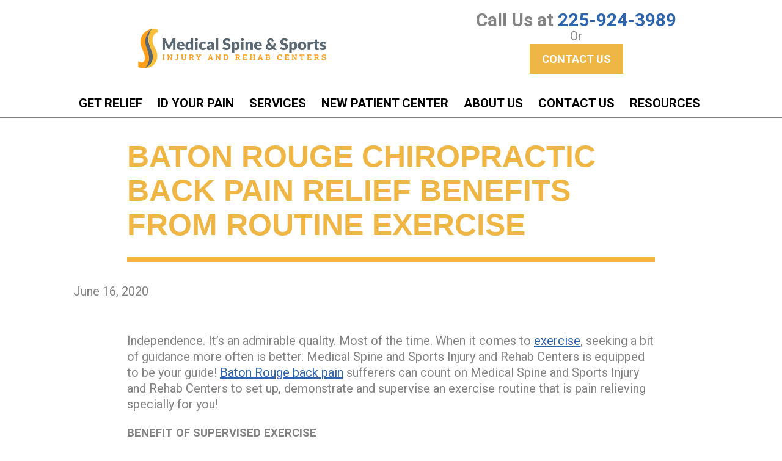

--- FILE ---
content_type: text/html; charset=utf-8
request_url: https://www.docshay.com/exercise-articles/supervised-regular-exercise-benefits-baton-rouge-back-pain-relief
body_size: 59405
content:


<!DOCTYPE html>

<html lang="en-us" class="ctc21">

    

        <head>
    <meta charset="utf-8">
<meta name="viewport" content="width=device-width,initial-scale=1,minimum-scale=1">
<meta name="distribution" content="global">
<meta charset="utf-8">
<meta name="viewport" content="width=device-width,initial-scale=1,minimum-scale=1">
<meta name="distribution" content="global">
<meta charset="utf-8">
<meta name="viewport" content="width=device-width,initial-scale=1,minimum-scale=1">
<meta name="distribution" content="global">
<meta name="author" content="Medical Spine and Sports Injury and Rehab Centers">
<meta name="owner" content="Medical Spine and Sports Injury and Rehab Centers">
<meta name="copyright" content="© 2026 Medical Spine and Sports Injury and Rehab Centers">
<meta name="google-site-verification" content="ZFaoY8XZ07fqZwNPK7ldQfhhFcKkqH_GDWO3FEG4Cfg">
<meta name="msvalidate.01" content="23A8D555670E75555E625E9A6E1C705C">
<meta name="msapplication-TileColor" content="primarythemecolor">
<meta name="theme-color" content="primarythemecolor">
<link rel="apple-touch-icon" sizes="57x57" href="/img/data/brand/icon/Doc%20Shay%20Logo-1-57x16.png?t=1708973094" type="image/png">
<link rel="apple-touch-icon" sizes="60x60" href="/img/data/brand/icon/Doc%20Shay%20Logo-1-60x17.png?t=1708973094" type="image/png">
<link rel="apple-touch-icon" sizes="72x72" href="/img/data/brand/icon/Doc%20Shay%20Logo-1-72x21.png?t=1708973094" type="image/png">
<link rel="apple-touch-icon" sizes="76x76" href="/img/data/brand/icon/Doc%20Shay%20Logo-1-76x22.png?t=1708973094" type="image/png">
<link rel="apple-touch-icon" sizes="114x114" href="/img/data/brand/icon/Doc%20Shay%20Logo-1-114x33.png?t=1708973094" type="image/png">
<link rel="apple-touch-icon" sizes="120x120" href="/img/data/brand/icon/Doc%20Shay%20Logo-1-120x35.png?t=1708973094" type="image/png">
<link rel="apple-touch-icon" sizes="144x144" href="/img/data/brand/icon/Doc%20Shay%20Logo-1-144x42.png?t=1708973094" type="image/png">
<link rel="apple-touch-icon" sizes="152x152" href="/img/data/brand/icon/Doc%20Shay%20Logo-1-152x44.png?t=1708973094" type="image/png">
<link rel="apple-touch-icon" sizes="180x180" href="/img/data/brand/icon/Doc%20Shay%20Logo-1-180x52.png?t=1708973094" type="image/png">
<link rel="icon" sizes="32x32" href="/img/data/brand/icon/Doc%20Shay%20Logo-1-32x9.png?t=1708973094" type="image/png">
<link rel="icon" sizes="48x48" href="/img/data/brand/icon/Doc%20Shay%20Logo-1-48x14.png?t=1708973094" type="image/png">
<link rel="icon" sizes="96x96" href="/img/data/brand/icon/Doc%20Shay%20Logo-1-96x28.png?t=1708973094" type="image/png">
<link rel="icon" sizes="192x192" href="/img/data/brand/icon/Doc%20Shay%20Logo-1-192x55.png?t=1708973094" type="image/png">
<meta name="msapplication-TileImage" content="/img/data/brand/icon/Doc%20Shay%20Logo-1-144x42.png?t=1708973094">
<link rel="manifest" href="/manifest.json?ts=1768661075"><title>
	Supervised, Regular Exercise Benefits Baton Rouge Back Pain Relief | Medical Spine and Sports Injury and Rehab Centers
</title><link href="https://fonts.googleapis.com/css?family=Roboto:400,400i,700,700i&amp;display=swap" rel="stylesheet">
<link rel="stylesheet" type="text/css" media="all" href="/data/minify/b0a1f155-3342-c9fa-3fc1-7b963f9582e9.css?t=1767813670">
<style>:root{--primarythemecolor:#efb646;--primarythemecolordark:#e99c34;--primarythemecolorlite:#fdc964;--bodytextcolor:#838383;--linkcolor:#2e64ad;--secondarythemecolor:#9ba4ac;--themeHeadingFont:"Oswald",sans-serif;--themeBodyFont:"Roboto", sans-serif;--themeNavPrimaryColor:#000;--themeNavPrimaryColorHover:var(--themePrimary);--themeNavPrimaryBackgroundHover:#fff;--themeNavPrimaryBorder:0;--themeNavPrimaryBorderColor:0;--themeNavSubColor:#838383;--themeNavSubColorHover:var(--themePrimary);--themeNavSubBackgroundHover:transparent;--themeNavSubContainerBackground:#fff;--themeMarketsBackground:#efb646;--themePrimaryCalloutsBorderRadius:20px 20px 20px 20px;}</style>
    <style>
@media (min-width: 1025px) {
.footer__markets-list{
grid-template-columns: repeat(5,1fr);
max-width: 165rem;
margin: auto;
}
}
</style>
<style>
.ctc-blog__img {
width: 100%;
height: 100%;
object-fit: cover;
object-position: center;
}
</style><style>
    @media (max-width: 769px){
    .header__component--static_content {
    font-size: 1.5rem;
    line-height: 2.25rem;
    }
    .header{
    padding-bottom: 1rem;
    }
    .msf-img{
    max-width: 75%;
    margin: auto;
    }
    }
    @media (min-width: 769px){
    .header{
    padding-top: 2rem;
    padding-bottom: 0;
    }
    .header__wrap{
    grid-gap: 0;
    }
    }
</style><style>
@media (min-width: 769px) and (max-width: 1024px) {
    .ctc-two-column, .ms-two-column {
        -ms-grid-columns: 1fr 2rem 1fr 2rem 1fr 2rem 1fr 2rem 1fr 2rem 1fr 2rem 1fr 2rem 1fr;
        grid-template-columns: unset;
    }
}
</style>
<link rel="canonical" href="https://www.docshay.com/exercise-articles/supervised-regular-exercise-benefits-baton-rouge-back-pain-relief" /><meta content="Supervised, Regular Exercise Benefits Baton Rouge Back Pain Relief | Medical Spine and Sports Injury and Rehab Centers" xmlns:og="http://opengraphprotocol.org/schema/" property="og:title" /><meta content="article" xmlns:og="http://opengraphprotocol.org/schema/" property="og:type" /><meta content="Medical Spine and Sports Injury and Rehab Centers" xmlns:og="http://opengraphprotocol.org/schema/" property="og:site_name" /><meta content="Medical Spine and Sports Injury and Rehab Centers partners with Baton Rouge back pain patients to ensure proper exercises are performed properly and regularly to enhance back pain relief efforts." xmlns:og="http://opengraphprotocol.org/schema/" property="og:description" /><meta content="https://www.docshay.com/exercise-articles/supervised-regular-exercise-benefits-baton-rouge-back-pain-relief" xmlns:og="http://opengraphprotocol.org/schema/" property="og:url" /><meta content="en_US" xmlns:og="http://opengraphprotocol.org/schema/" property="og:locale" /><meta content="https://www.docshay.com/img/corporate/images/exercise-banner-template-USE-6-20-10862.jpg?t=1662683079" xmlns:og="http://opengraphprotocol.org/schema/" property="og:image" /><meta name="title" content="Supervised, Regular Exercise Benefits Baton Rouge Back Pain Relief | Medical Spine and Sports Injury and Rehab Centers" /><meta name="keywords" content="Medical Spine and Sports Injury and Rehab Centers, Baton Rouge, chiropractic, regular, back pain, exercise" /><meta name="description" content="Medical Spine and Sports Injury and Rehab Centers partners with Baton Rouge back pain patients to ensure proper exercises are performed properly and regularly to enhance back pain relief efforts." /><meta http-equiv="last-modified" content="2022-11-11T02:50:20.1870000-05:00" />
<script async="" src="https://www.googletagmanager.com/gtag/js"></script>
<script>
window.dataLayer=window.dataLayer||[];
function gtag(){dataLayer.push(arguments);}
if(window.location.host==='www.docshay.com'){
gtag('js',new Date());
gtag('config','UA-26587402-1',{'custom_map':{'dimension1':'mrid'},'mrid':'11932'});}
</script>
<script>
window.dataLayer=window.dataLayer||[];
function gtag(){dataLayer.push(arguments);}
if(window.location.host==='www.docshay.com'){
gtag('js',new Date());
gtag('config','G-1F62EXV9GP',{'custom_map':{'dimension1':'mrid'},'mrid':'11932'});}
</script>
<script>
window.dataLayer=window.dataLayer||[];
function gtag(){dataLayer.push(arguments);}
if(window.location.host==='www.docshay.com'){
gtag('js',new Date());
gtag('config','G-DESWRNEFPM',{'custom_map':{'dimension1':'mrid'},'mrid':'11932'});}
</script></head>
    
    

    <body id="top" data-theme="Theme 2">

        
    


        
    
        





<style>@media (min-width:1280px){.main__component--banner1{}.main__component--h1{}.main__component--date{}.main__component--content1{}.main__component--content2{}.main__component--content3{}.main__component--content4{}.main__component--content5{}.main__component--backlink{margin:0 0 35px 0 !important;}}</style><style>@media (min-width:1025px){.footer__component--menu_secondary{@media (min-width:1025px){padding:0 0 0 0;margin:0 0 0 0;}}.footer__component--static_content4{@media (min-width:1025px){padding:0 0 0 0;margin:0 0 0 0;}}.footer__component--static_content5{@media (min-width:1025px){padding:0 0 0 0;margin:0 0 0 0;}}.footer__component--static_content3{@media (min-width:1025px){padding:0 0 0 0;margin:0 0 0 0;}}.footer__component--social{@media (min-width:1025px){padding:0 0 0 0;margin:0 0 0 0;}}.footer__component--static_content1{@media (min-width:1025px){padding:0 0 0 0;margin:0 0 0 0;}}.footer__component--static_content2{@media (min-width:1025px){padding:0 0 0 0;margin:0 0 0 0;}}.footer__component--markets{@media (min-width:1025px){padding:0 0 0 0;margin:0 0 0 0;}}}#msfFooter{background-image:url(/corporate/footer/MSSoutside-cropped-1920x1160-min-2.png);background-repeat:no-repeat;background-size:cover;}#msfFooter::before{content:"";width:100%;height:100%;opacity:0.4;position:absolute;background-color:#000000;}</style>
<script src="/static/resources/142f1e15-cd15-29a5-d3ca-34d8477f6a7c/MicrosoftAjax.js?_=&amp;t=2a9d95e3" type="text/javascript"></script> 

            

            

            
                <header id="msfHeader" class="header"><div class="wrap header__wrap header__wrap--top"><div class="header__component header__component--colsp4 header__component--rowsp1 header__component--colst2 header__component--logo header__component--logo"><div class="header__logo"><div class="msf-logo msf-logo--header"><a href="/" title="Medical Spine and Sports Injury and Rehab Centers Home" class="msf-logo__link msf-logo__link--header"><img class="msf-logo__img msf-logo__img--header msf-img" src="/img/data/brand/logo/Doc%20Shay%20Logo-1-680x196.png?t=1708973094" alt="Medical Spine and Sports Injury and Rehab Centers Logo"></a></div></div></div><div class="header__component header__component--colsp5 header__component--rowsp1 header__component--colst8 header__component--static_content1 header__component--static_content"><div class="header__component-contain header__component-contain--content"><h2>Call Us at <a href="tel:+225-924-3989" style="box-sizing: inherit; text-decoration-line: none; touch-action: manipulation; transition: all 300ms linear 0ms; outline: none;"><em class="fas fa-phone"></em>225-924-3989</a></h2>
<div>Or</div>
<div><a href="/contact-us" class="ms-btn ms-btn--primary"><span>Contact Us</span></a></div>
</div></div><div class="header__component header__component--colsp12 header__component--rowsp1 header__component--colst1 header__component--menu_primary header__component--menu_primary header__component--full"><div class="header__component-contain header__component-contain--menu header__component-contain--menu_primary"><div class="header__nav header__nav--header_primary header__nav-item"><div class="nav__navicon"><button type="button" class="nav__navicon-btn nav__navicon-btn--open" id="btnNavOpen" aria-label="Open Menu" aria-controls="msfNav" aria-expanded="false"><svg viewBox="0 0 448 512" width="32" height="32" class="msicon msicon--fa-far-bars"><path d="M436 124H12c-6.627 0-12-5.373-12-12V80c0-6.627 5.373-12 12-12h424c6.627 0 12 5.373 12 12v32c0 6.627-5.373 12-12 12zm0 160H12c-6.627 0-12-5.373-12-12v-32c0-6.627 5.373-12 12-12h424c6.627 0 12 5.373 12 12v32c0 6.627-5.373 12-12 12zm0 160H12c-6.627 0-12-5.373-12-12v-32c0-6.627 5.373-12 12-12h424c6.627 0 12 5.373 12 12v32c0 6.627-5.373 12-12 12z"></path></svg></button></div><div class="header__nav-contain header__nav-contain--header_primary" id="divNav"><button type="button" class="nav__navicon-btn nav__navicon-btn--close nav__navicon-btn--hide" id="btnNavClose" aria-label="Close Menu" aria-controls="msfNav" aria-expanded="false"><svg viewBox="0 0 320 512" width="20" height="23" class="msicon msicon--fa-far-times"><path d="M207.6 256l107.72-107.72c6.23-6.23 6.23-16.34 0-22.58l-25.03-25.03c-6.23-6.23-16.34-6.23-22.58 0L160 208.4 52.28 100.68c-6.23-6.23-16.34-6.23-22.58 0L4.68 125.7c-6.23 6.23-6.23 16.34 0 22.58L112.4 256 4.68 363.72c-6.23 6.23-6.23 16.34 0 22.58l25.03 25.03c6.23 6.23 16.34 6.23 22.58 0L160 303.6l107.72 107.72c6.23 6.23 16.34 6.23 22.58 0l25.03-25.03c6.23-6.23 6.23-16.34 0-22.58L207.6 256z"></path></svg></button><nav class="nav nav--header nav--header_primary"><ul class="nav__ul nav__ul--1 nav__ul nav__ul--header_primary"><li class="nav__li nav__li--1 nav__li--mc nav__li nav__li--header_primary" data-type="link_page" data-text="Get Relief"><a href="/get-relief" class="nav__a nav__a--1 nav__a nav__a--header_primary"><span class="nav__t nav__t--1">Get Relief</span></a><button type="button" class="nav__btn nav__btn--toggle nav__btn--1" title="Expand Menu"><span class="nav__i nav__i--1"><svg viewBox="0 0 256 512" width="25" height="20" class="msicon msicon--fa-fal-angle-down"><path d="M119.5 326.9L3.5 209.1c-4.7-4.7-4.7-12.3 0-17l7.1-7.1c4.7-4.7 12.3-4.7 17 0L128 287.3l100.4-102.2c4.7-4.7 12.3-4.7 17 0l7.1 7.1c4.7 4.7 4.7 12.3 0 17L136.5 327c-4.7 4.6-12.3 4.6-17-.1z"></path></svg></span></button><ul class="nav__ul nav__ul--2 nav__ul nav__ul--header_primary"><li class="nav__li nav__li--2 nav__li--mc" data-type="link_page" data-text="See it in Action"><a href="/get-relief/see-it-in-action" class="nav__a nav__a--2 nav__a nav__a--header_primary"><span class="nav__t nav__t--2">See it in Action</span></a><button type="button" class="nav__btn nav__btn--toggle nav__btn--2" title="Expand Menu"><span class="nav__i nav__i--2"><svg width="16" height="16" viewBox="0 0 256 512"><path d="M89.45 87.5l143.1 152c4.375 4.625 6.562 10.56 6.562 16.5c0 5.937-2.188 11.87-6.562 16.5l-143.1 152C80.33 434.1 65.14 434.5 55.52 425.4c-9.688-9.125-10.03-24.38-.9375-33.94l128.4-135.5l-128.4-135.5C45.49 110.9 45.83 95.75 55.52 86.56C65.14 77.47 80.33 77.87 89.45 87.5z"/></svg></span></button><ul class="nav__ul nav__ul--3 nav__ul nav__ul--header_primary"><li class="nav__li nav__li--3" data-type="link_page" data-text="Cervical with Arm Pain"><a href="/get-relief/see-it-in-action/cervical-with-arm-pain" class="nav__a nav__a--3 nav__a nav__a--header_primary"><span class="nav__t nav__t--3">Cervical with Arm Pain</span></a></li><li class="nav__li nav__li--3" data-type="link_page" data-text="Cervical"><a href="/get-relief/see-it-in-action/cervical" class="nav__a nav__a--3 nav__a nav__a--header_primary"><span class="nav__t nav__t--3">Cervical</span></a></li><li class="nav__li nav__li--3" data-type="link_page" data-text="Lumbar"><a href="/get-relief/see-it-in-action/lumbar" class="nav__a nav__a--3 nav__a nav__a--header_primary"><span class="nav__t nav__t--3">Lumbar</span></a></li><li class="nav__li nav__li--3" data-type="link_page" data-text="Thoracic"><a href="/get-relief/see-it-in-action/thoracic" class="nav__a nav__a--3 nav__a nav__a--header_primary"><span class="nav__t nav__t--3">Thoracic</span></a></li><li class="nav__li nav__li--3" data-type="link_page" data-text="Lumbar with Leg Pain"><a href="/get-relief/see-it-in-action/lumbar-with-leg-pain" class="nav__a nav__a--3 nav__a nav__a--header_primary"><span class="nav__t nav__t--3">Lumbar with Leg Pain</span></a></li></ul></li><li class="nav__li nav__li--2 nav__li--mc" data-type="link_page" data-text="The Cox Technic"><a href="/get-relief/the-cox-technic" class="nav__a nav__a--2 nav__a nav__a--header_primary"><span class="nav__t nav__t--2">The Cox Technic</span></a><button type="button" class="nav__btn nav__btn--toggle nav__btn--2" title="Expand Menu"><span class="nav__i nav__i--2"><svg width="16" height="16" viewBox="0 0 256 512"><path d="M89.45 87.5l143.1 152c4.375 4.625 6.562 10.56 6.562 16.5c0 5.937-2.188 11.87-6.562 16.5l-143.1 152C80.33 434.1 65.14 434.5 55.52 425.4c-9.688-9.125-10.03-24.38-.9375-33.94l128.4-135.5l-128.4-135.5C45.49 110.9 45.83 95.75 55.52 86.56C65.14 77.47 80.33 77.87 89.45 87.5z"/></svg></span></button><ul class="nav__ul nav__ul--3 nav__ul nav__ul--header_primary"><li class="nav__li nav__li--3" data-type="link_page" data-text="Control, Not Cure"><a href="/get-relief/the-cox-technic/control-not-cure" class="nav__a nav__a--3 nav__a nav__a--header_primary"><span class="nav__t nav__t--3">Control, Not Cure</span></a></li><li class="nav__li nav__li--3" data-type="link_page" data-text="Research"><a href="/get-relief/the-cox-technic/research" class="nav__a nav__a--3 nav__a nav__a--header_primary"><span class="nav__t nav__t--3">Research</span></a></li><li class="nav__li nav__li--3" data-type="link_page" data-text="Cox Technic Protocol I"><a href="/get-relief/the-cox-technic/cox-technic-protocol-i" class="nav__a nav__a--3 nav__a nav__a--header_primary"><span class="nav__t nav__t--3">Cox Technic Protocol I</span></a></li><li class="nav__li nav__li--3" data-type="link_page" data-text="50% Rule"><a href="/get-relief/the-cox-technic/50-rule" class="nav__a nav__a--3 nav__a nav__a--header_primary"><span class="nav__t nav__t--3">50% Rule</span></a></li><li class="nav__li nav__li--3" data-type="link_page" data-text="Cox Technic Protocol II"><a href="/get-relief/the-cox-technic/cox-technic-protocol-ii" class="nav__a nav__a--3 nav__a nav__a--header_primary"><span class="nav__t nav__t--3">Cox Technic Protocol II</span></a></li><li class="nav__li nav__li--3" data-type="link_page" data-text="Success Stories"><a href="/about-us/success-stories" class="nav__a nav__a--3 nav__a nav__a--header_primary"><span class="nav__t nav__t--3">Success Stories</span></a></li></ul></li><li class="nav__li nav__li--2 nav__li--mc" data-type="link_page" data-text="Non-Surgical Pain Relief"><a href="/get-relief/non-surgical-pain-relief" class="nav__a nav__a--2 nav__a nav__a--header_primary"><span class="nav__t nav__t--2">Non-Surgical Pain Relief</span></a><button type="button" class="nav__btn nav__btn--toggle nav__btn--2" title="Expand Menu"><span class="nav__i nav__i--2"><svg width="16" height="16" viewBox="0 0 256 512"><path d="M89.45 87.5l143.1 152c4.375 4.625 6.562 10.56 6.562 16.5c0 5.937-2.188 11.87-6.562 16.5l-143.1 152C80.33 434.1 65.14 434.5 55.52 425.4c-9.688-9.125-10.03-24.38-.9375-33.94l128.4-135.5l-128.4-135.5C45.49 110.9 45.83 95.75 55.52 86.56C65.14 77.47 80.33 77.87 89.45 87.5z"/></svg></span></button><ul class="nav__ul nav__ul--3 nav__ul nav__ul--header_primary"><li class="nav__li nav__li--3" data-type="link_page" data-text="Biomechanical Effects of Cox Technic"><a href="/get-relief/non-surgical-pain-relief/biomechanical-effects-of-cox-technic" class="nav__a nav__a--3 nav__a nav__a--header_primary"><span class="nav__t nav__t--3">Biomechanical Effects of Cox Technic</span></a></li><li class="nav__li nav__li--3" data-type="link_page" data-text="Regain Your Quality of Life"><a href="/get-relief/non-surgical-pain-relief/regain-your-quality-of-life" class="nav__a nav__a--3 nav__a nav__a--header_primary"><span class="nav__t nav__t--3">Regain Your Quality of Life</span></a></li><li class="nav__li nav__li--3" data-type="link_page" data-text="Control, Not Cure"><a href="/get-relief/non-surgical-pain-relief/control-not-cure" class="nav__a nav__a--3 nav__a nav__a--header_primary"><span class="nav__t nav__t--3">Control, Not Cure</span></a></li><li class="nav__li nav__li--3" data-type="link_page" data-text="Imaging"><a href="/get-relief/non-surgical-pain-relief/imaging" class="nav__a nav__a--3 nav__a nav__a--header_primary"><span class="nav__t nav__t--3">Imaging</span></a></li></ul></li><li class="nav__li nav__li--2" data-type="link_page" data-text="The Power of 3"><a href="/services/the-power-of-3" class="nav__a nav__a--2 nav__a nav__a--header_primary"><span class="nav__t nav__t--2">The Power of 3</span></a></li></ul></li><li class="nav__li nav__li--1 nav__li--mc nav__li nav__li--header_primary" data-type="link_page" data-text="ID Your Pain"><a href="/id-your-pain" class="nav__a nav__a--1 nav__a nav__a--header_primary"><span class="nav__t nav__t--1">ID Your Pain</span></a><button type="button" class="nav__btn nav__btn--toggle nav__btn--1" title="Expand Menu"><span class="nav__i nav__i--1"><svg viewBox="0 0 256 512" width="25" height="20" class="msicon msicon--fa-fal-angle-down"><path d="M119.5 326.9L3.5 209.1c-4.7-4.7-4.7-12.3 0-17l7.1-7.1c4.7-4.7 12.3-4.7 17 0L128 287.3l100.4-102.2c4.7-4.7 12.3-4.7 17 0l7.1 7.1c4.7 4.7 4.7 12.3 0 17L136.5 327c-4.7 4.6-12.3 4.6-17-.1z"></path></svg></span></button><ul class="nav__ul nav__ul--2 nav__ul nav__ul--header_primary"><li class="nav__li nav__li--2" data-type="link_page" data-text="By Conditions"><a href="/id-your-pain/by-conditions" class="nav__a nav__a--2 nav__a nav__a--header_primary"><span class="nav__t nav__t--2">By Conditions</span></a></li><li class="nav__li nav__li--2 nav__li--mc" data-type="link_page" data-text="By Symptoms"><a href="/id-your-pain/by-symptoms" class="nav__a nav__a--2 nav__a nav__a--header_primary"><span class="nav__t nav__t--2">By Symptoms</span></a><button type="button" class="nav__btn nav__btn--toggle nav__btn--2" title="Expand Menu"><span class="nav__i nav__i--2"><svg width="16" height="16" viewBox="0 0 256 512"><path d="M89.45 87.5l143.1 152c4.375 4.625 6.562 10.56 6.562 16.5c0 5.937-2.188 11.87-6.562 16.5l-143.1 152C80.33 434.1 65.14 434.5 55.52 425.4c-9.688-9.125-10.03-24.38-.9375-33.94l128.4-135.5l-128.4-135.5C45.49 110.9 45.83 95.75 55.52 86.56C65.14 77.47 80.33 77.87 89.45 87.5z"/></svg></span></button><ul class="nav__ul nav__ul--3 nav__ul nav__ul--header_primary"><li class="nav__li nav__li--3" data-type="link_page" data-text="Mid-Back Pain Quiz"><a href="/id-your-pain/by-symptoms/mid-back-pain-quiz" class="nav__a nav__a--3 nav__a nav__a--header_primary"><span class="nav__t nav__t--3">Mid-Back Pain Quiz</span></a></li><li class="nav__li nav__li--3" data-type="link_page" data-text="Neck and Arm Pain Quiz"><a href="/id-your-pain/by-symptoms/neck-and-arm-pain-quiz" class="nav__a nav__a--3 nav__a nav__a--header_primary"><span class="nav__t nav__t--3">Neck and Arm Pain Quiz</span></a></li><li class="nav__li nav__li--3" data-type="link_page" data-text="Low Back and Leg Pain Quiz"><a href="/id-your-pain/by-symptoms/low-back-and-leg-pain-quiz" class="nav__a nav__a--3 nav__a nav__a--header_primary"><span class="nav__t nav__t--3">Low Back and Leg Pain Quiz</span></a></li></ul></li><li class="nav__li nav__li--2" data-type="link_page" data-text="The Spine: Support System for Body"><a href="/id-your-pain/the-spine-support-system-for-body" class="nav__a nav__a--2 nav__a nav__a--header_primary"><span class="nav__t nav__t--2">The Spine: Support System for Body</span></a></li><li class="nav__li nav__li--2 nav__li--mc" data-type="link_page" data-text="By Area"><a href="/id-your-pain/by-area" class="nav__a nav__a--2 nav__a nav__a--header_primary"><span class="nav__t nav__t--2">By Area</span></a><button type="button" class="nav__btn nav__btn--toggle nav__btn--2" title="Expand Menu"><span class="nav__i nav__i--2"><svg width="16" height="16" viewBox="0 0 256 512"><path d="M89.45 87.5l143.1 152c4.375 4.625 6.562 10.56 6.562 16.5c0 5.937-2.188 11.87-6.562 16.5l-143.1 152C80.33 434.1 65.14 434.5 55.52 425.4c-9.688-9.125-10.03-24.38-.9375-33.94l128.4-135.5l-128.4-135.5C45.49 110.9 45.83 95.75 55.52 86.56C65.14 77.47 80.33 77.87 89.45 87.5z"/></svg></span></button><ul class="nav__ul nav__ul--3 nav__ul nav__ul--header_primary"><li class="nav__li nav__li--3" data-type="link_page" data-text="Thoracic"><a href="/id-your-pain/by-area/thoracic" class="nav__a nav__a--3 nav__a nav__a--header_primary"><span class="nav__t nav__t--3">Thoracic</span></a></li><li class="nav__li nav__li--3" data-type="link_page" data-text="Cervical"><a href="/id-your-pain/by-area/cervical" class="nav__a nav__a--3 nav__a nav__a--header_primary"><span class="nav__t nav__t--3">Cervical</span></a></li><li class="nav__li nav__li--3" data-type="link_page" data-text="Sacral"><a href="/id-your-pain/by-area/sacral" class="nav__a nav__a--3 nav__a nav__a--header_primary"><span class="nav__t nav__t--3">Sacral</span></a></li><li class="nav__li nav__li--3" data-type="link_page" data-text="Lumbar"><a href="/id-your-pain/by-area/lumbar" class="nav__a nav__a--3 nav__a nav__a--header_primary"><span class="nav__t nav__t--3">Lumbar</span></a></li><li class="nav__li nav__li--3" data-type="link_page" data-text="Coccygeal"><a href="/id-your-pain/by-area/coccygeal" class="nav__a nav__a--3 nav__a nav__a--header_primary"><span class="nav__t nav__t--3">Coccygeal</span></a></li></ul></li></ul></li><li class="nav__li nav__li--1 nav__li--mc nav__li nav__li--header_primary" data-type="link_page" data-text="Services"><a href="/services" class="nav__a nav__a--1 nav__a nav__a--header_primary"><span class="nav__t nav__t--1">Services</span></a><button type="button" class="nav__btn nav__btn--toggle nav__btn--1" title="Expand Menu"><span class="nav__i nav__i--1"><svg viewBox="0 0 256 512" width="25" height="20" class="msicon msicon--fa-fal-angle-down"><path d="M119.5 326.9L3.5 209.1c-4.7-4.7-4.7-12.3 0-17l7.1-7.1c4.7-4.7 12.3-4.7 17 0L128 287.3l100.4-102.2c4.7-4.7 12.3-4.7 17 0l7.1 7.1c4.7 4.7 4.7 12.3 0 17L136.5 327c-4.7 4.6-12.3 4.6-17-.1z"></path></svg></span></button><ul class="nav__ul nav__ul--2 nav__ul nav__ul--header_primary"><li class="nav__li nav__li--2" data-type="link_page" data-text="Cox Technic"><a href="/get-relief/the-cox-technic" class="nav__a nav__a--2 nav__a nav__a--header_primary"><span class="nav__t nav__t--2">Cox Technic</span></a></li><li class="nav__li nav__li--2" data-type="link_page" data-text="Spinal Decompression"><a href="/services/baton-rouge-spinal-decompression-4" class="nav__a nav__a--2 nav__a nav__a--header_primary"><span class="nav__t nav__t--2">Spinal Decompression</span></a></li><li class="nav__li nav__li--2" data-type="link_page" data-text="The Power of 3"><a href="/services/the-power-of-3" class="nav__a nav__a--2 nav__a nav__a--header_primary"><span class="nav__t nav__t--2">The Power of 3</span></a></li><li class="nav__li nav__li--2" data-type="link_page" data-text="Aspen Laser"><a href="/services/aspen-laser" class="nav__a nav__a--2 nav__a nav__a--header_primary"><span class="nav__t nav__t--2">Aspen Laser</span></a></li><li class="nav__li nav__li--2" data-type="link_page" data-text="Home Therapy/Exercise"><a href="/services/home-therapyexercise" class="nav__a nav__a--2 nav__a nav__a--header_primary"><span class="nav__t nav__t--2">Home Therapy/Exercise</span></a></li><li class="nav__li nav__li--2" data-type="link_page" data-text="Exercise"><a href="/the-treatment-plan/at-home-care/exercise-1" class="nav__a nav__a--2 nav__a nav__a--header_primary"><span class="nav__t nav__t--2">Exercise</span></a></li><li class="nav__li nav__li--2" data-type="link_page" data-text="Electrotherapy"><a href="/the-treatment-plan/in-office/adjunctive-care/electrotherapy" class="nav__a nav__a--2 nav__a nav__a--header_primary"><span class="nav__t nav__t--2">Electrotherapy</span></a></li><li class="nav__li nav__li--2" data-type="link_page" data-text="Hot/Cold Therapy"><a href="/the-treatment-plan/at-home-care/hotcold-therapy" class="nav__a nav__a--2 nav__a nav__a--header_primary"><span class="nav__t nav__t--2">Hot/Cold Therapy</span></a></li><li class="nav__li nav__li--2" data-type="link_page" data-text="Ultrasound"><a href="/the-treatment-plan/in-office/adjunctive-care/ultrasound" class="nav__a nav__a--2 nav__a nav__a--header_primary"><span class="nav__t nav__t--2">Ultrasound</span></a></li><li class="nav__li nav__li--2" data-type="link_page" data-text="Trigger Point Therapy"><a href="/the-treatment-plan/at-home-care/trigger-point-massage" class="nav__a nav__a--2 nav__a nav__a--header_primary"><span class="nav__t nav__t--2">Trigger Point Therapy</span></a></li></ul></li><li class="nav__li nav__li--1 nav__li--mc nav__li nav__li--header_primary" data-type="link_page" data-text="New Patient Center"><a href="/new-patient-center" class="nav__a nav__a--1 nav__a nav__a--header_primary"><span class="nav__t nav__t--1">New Patient Center</span></a><button type="button" class="nav__btn nav__btn--toggle nav__btn--1" title="Expand Menu"><span class="nav__i nav__i--1"><svg viewBox="0 0 256 512" width="25" height="20" class="msicon msicon--fa-fal-angle-down"><path d="M119.5 326.9L3.5 209.1c-4.7-4.7-4.7-12.3 0-17l7.1-7.1c4.7-4.7 12.3-4.7 17 0L128 287.3l100.4-102.2c4.7-4.7 12.3-4.7 17 0l7.1 7.1c4.7 4.7 4.7 12.3 0 17L136.5 327c-4.7 4.6-12.3 4.6-17-.1z"></path></svg></span></button><ul class="nav__ul nav__ul--2 nav__ul nav__ul--header_primary"><li class="nav__li nav__li--2" data-type="link_page" data-text="What to Expect"><a href="/new-patient-center/what-to-expect" class="nav__a nav__a--2 nav__a nav__a--header_primary"><span class="nav__t nav__t--2">What to Expect</span></a></li><li class="nav__li nav__li--2" data-type="link_page" data-text="How long until I feel better?"><a href="/the-treatment-plan/how-long-until-i-feel-better" class="nav__a nav__a--2 nav__a nav__a--header_primary"><span class="nav__t nav__t--2">How long until I feel better?</span></a></li><li class="nav__li nav__li--2" data-type="link_page" data-text="Insurance"><a href="/the-cost/insurance" class="nav__a nav__a--2 nav__a nav__a--header_primary"><span class="nav__t nav__t--2">Insurance</span></a></li><li class="nav__li nav__li--2" data-type="link_page" data-text="Payment Policy"><a href="/the-cost/payment-policy" class="nav__a nav__a--2 nav__a nav__a--header_primary"><span class="nav__t nav__t--2">Payment Policy</span></a></li><li class="nav__li nav__li--2" data-type="link_page" data-text="Pain Free Membership"><a href="/new-patient-center/pain-free-membership" class="nav__a nav__a--2 nav__a nav__a--header_primary"><span class="nav__t nav__t--2">Pain Free Membership</span></a></li><li class="nav__li nav__li--2" data-type="link_page" data-text="The Cost"><a href="/the-cost" class="nav__a nav__a--2 nav__a nav__a--header_primary"><span class="nav__t nav__t--2">The Cost</span></a></li></ul></li><li class="nav__li nav__li--1 nav__li--mc nav__li nav__li--header_primary" data-type="link_page" data-text="About Us"><a href="/about-us" class="nav__a nav__a--1 nav__a nav__a--header_primary"><span class="nav__t nav__t--1">About Us</span></a><button type="button" class="nav__btn nav__btn--toggle nav__btn--1" title="Expand Menu"><span class="nav__i nav__i--1"><svg viewBox="0 0 256 512" width="25" height="20" class="msicon msicon--fa-fal-angle-down"><path d="M119.5 326.9L3.5 209.1c-4.7-4.7-4.7-12.3 0-17l7.1-7.1c4.7-4.7 12.3-4.7 17 0L128 287.3l100.4-102.2c4.7-4.7 12.3-4.7 17 0l7.1 7.1c4.7 4.7 4.7 12.3 0 17L136.5 327c-4.7 4.6-12.3 4.6-17-.1z"></path></svg></span></button><ul class="nav__ul nav__ul--2 nav__ul nav__ul--header_primary"><li class="nav__li nav__li--2" data-type="link_page" data-text="Office Hours"><a href="/about-us/office-hours" class="nav__a nav__a--2 nav__a nav__a--header_primary"><span class="nav__t nav__t--2">Office Hours</span></a></li><li class="nav__li nav__li--2" data-type="link_page" data-text="Doctors"><a href="/about-us/doctors" class="nav__a nav__a--2 nav__a nav__a--header_primary"><span class="nav__t nav__t--2">Doctors</span></a></li><li class="nav__li nav__li--2" data-type="link_page" data-text="Staff"><a href="/about-us/staff" class="nav__a nav__a--2 nav__a nav__a--header_primary"><span class="nav__t nav__t--2">Staff</span></a></li><li class="nav__li nav__li--2" data-type="link_page" data-text="Success Stories"><a href="/about-us/success-stories" class="nav__a nav__a--2 nav__a nav__a--header_primary"><span class="nav__t nav__t--2">Success Stories</span></a></li></ul></li><li class="nav__li nav__li--1 nav__li--mc nav__li nav__li--header_primary" data-type="link_page" data-text="Contact Us"><a href="/contact-us" class="nav__a nav__a--1 nav__a nav__a--header_primary"><span class="nav__t nav__t--1">Contact Us</span></a><button type="button" class="nav__btn nav__btn--toggle nav__btn--1" title="Expand Menu"><span class="nav__i nav__i--1"><svg viewBox="0 0 256 512" width="25" height="20" class="msicon msicon--fa-fal-angle-down"><path d="M119.5 326.9L3.5 209.1c-4.7-4.7-4.7-12.3 0-17l7.1-7.1c4.7-4.7 12.3-4.7 17 0L128 287.3l100.4-102.2c4.7-4.7 12.3-4.7 17 0l7.1 7.1c4.7 4.7 4.7 12.3 0 17L136.5 327c-4.7 4.6-12.3 4.6-17-.1z"></path></svg></span></button><ul class="nav__ul nav__ul--2 nav__ul nav__ul--header_primary"><li class="nav__li nav__li--2" data-type="link_page" data-text="Schedule an Appointment"><a href="/contact-us/schedule-an-appointment" class="nav__a nav__a--2 nav__a nav__a--header_primary"><span class="nav__t nav__t--2">Schedule an Appointment</span></a></li></ul></li><li class="nav__li nav__li--1 nav__li--mc nav__li nav__li--header_primary" data-type="link_page" data-text="Resources"><a href="/resources" class="nav__a nav__a--1 nav__a nav__a--header_primary"><span class="nav__t nav__t--1">Resources</span></a><button type="button" class="nav__btn nav__btn--toggle nav__btn--1" title="Expand Menu"><span class="nav__i nav__i--1"><svg viewBox="0 0 256 512" width="25" height="20" class="msicon msicon--fa-fal-angle-down"><path d="M119.5 326.9L3.5 209.1c-4.7-4.7-4.7-12.3 0-17l7.1-7.1c4.7-4.7 12.3-4.7 17 0L128 287.3l100.4-102.2c4.7-4.7 12.3-4.7 17 0l7.1 7.1c4.7 4.7 4.7 12.3 0 17L136.5 327c-4.7 4.6-12.3 4.6-17-.1z"></path></svg></span></button><ul class="nav__ul nav__ul--2 nav__ul nav__ul--header_primary"><li class="nav__li nav__li--2" data-type="link_page" data-text="Glossary of Terms"><a href="/resources/glossary-of-terms" class="nav__a nav__a--2 nav__a nav__a--header_primary"><span class="nav__t nav__t--2">Glossary of Terms</span></a></li><li class="nav__li nav__li--2" data-type="link_page" data-text="FAQ's"><a href="/resources/faqs" class="nav__a nav__a--2 nav__a nav__a--header_primary"><span class="nav__t nav__t--2">FAQ's</span></a></li><li class="nav__li nav__li--2" data-type="link_page" data-text="Blog"><a href="/blog" class="nav__a nav__a--2 nav__a nav__a--header_primary"><span class="nav__t nav__t--2">Blog</span></a></li><li class="nav__li nav__li--2" data-type="link_page" data-text="References for chiropractic Articles"><a href="/resources/references-for-chiropractic-articles" class="nav__a nav__a--2 nav__a nav__a--header_primary"><span class="nav__t nav__t--2">References for chiropractic Articles</span></a></li><li class="nav__li nav__li--2" data-type="link_page" data-text="Newsletters"><a href="/resources/newsletters" class="nav__a nav__a--2 nav__a nav__a--header_primary"><span class="nav__t nav__t--2">Newsletters</span></a></li><li class="nav__li nav__li--2" data-type="link_page" data-text="Find A Doctor"><a href="/resources/find-a-doctor" class="nav__a nav__a--2 nav__a nav__a--header_primary"><span class="nav__t nav__t--2">Find A Doctor</span></a></li><li class="nav__li nav__li--2" data-type="link_page" data-text="Exercise Articles"><a href="/exercise-articles" class="nav__a nav__a--2 nav__a nav__a--header_primary"><span class="nav__t nav__t--2">Exercise Articles</span></a></li><li class="nav__li nav__li--2" data-type="link_page" data-text="Nutrition Articles"><a href="/nutrition-articles" class="nav__a nav__a--2 nav__a nav__a--header_primary"><span class="nav__t nav__t--2">Nutrition Articles</span></a></li><li class="nav__li nav__li--2" data-type="link_page" data-text="Spine Articles"><a href="/spine-articles" class="nav__a nav__a--2 nav__a nav__a--header_primary"><span class="nav__t nav__t--2">Spine Articles</span></a></li></ul></li></ul></nav></div></div></div></div><style>@media(min-width: 1025px){.header__component--logo{padding:0 0 0 0;margin:0 0 0 0}}@media(min-width: 1025px){.header__component--static_content1{padding:0 0 0 0;margin:0 0 25px 0}}@media(min-width: 1025px){.header__component--menu_primary{padding:0 0 0 0;margin:0 0 0 0}}</style></div></header>
            

            <main id="msfMain" class="main">
                
    <section class="main__section main__section--news__section--detail" typeof="BlogPosting" property="mainEntity" id="msfDetail" aria-labelledby="msfDetail msfHeading"><div class="wrap msf-gd main__wrap main__wrap--news__wrap--detail"><div class="main__component main__component--colsp12 main__component--rowsp1 main__component--colst1 main__component--banner main__component--banner1"><div class="ctc-seal ctc-seal--banner"><a href="/about-us/doctors"><img src="/corporate/images/cox-seal.png"></a></div></div><div class="main__component main__component--colsp12 main__component--rowsp1 main__component--colst1 main__component--h main__component--h1"><div class="main__component-contain main__component-contain--h main__component-contain--h1"><h1 aria-level="1" id="msfHeading" class="main__h1 main__h1--news main__h1--detail main__h1--news--detail ">Baton Rouge Chiropractic Back Pain Relief Benefits from Routine Exercise</h1></div></div><div class="main__component main__component--colsp12 main__component--rowsp1 main__component--colst1 main__component--date main__component--date"><div class="main__component-contain main__component-contain--date main__component-contain--date"><div class="msdate msdate--news">June 16, 2020</div></div></div><div class="main__component main__component--colsp12 main__component--rowsp1 main__component--colst1 main__component--content main__component--content1"><div class="main__component-contain main__component-contain--content main__component-contain--content1"><div class="main__content main__content--news main__content--detail main__content--news--detail "><p>Independence. It&#8217;s an admirable quality. Most of the time. When it comes to <a href="/the-treatment-plan/at-home-care/exercise" target="_self">exercise</a>, seeking a bit of guidance more often is better. Medical Spine and Sports Injury and Rehab Centers is equipped to be your guide! <a href="/chiropractic-topics/baton-rouge-back-pain" target="_self">Baton Rouge back pain</a> sufferers can count on Medical Spine and Sports Injury and Rehab Centers to set up, demonstrate and supervise an exercise routine that is pain relieving specially for you!</p> <p><strong><span style="font-size: 14pt;">BENEFIT OF SUPERVISED EXERCISE</span> </strong></p> <p>Research demonstrates that <strong>supervised exercise therapy begets significant symptom relief and bettered quality of life for patients with intermittent claudication by boosting maximal walking distance in just three months.</strong> Sadly, it is not put in to practice enough. <strong>Home based exercise therapy with observation tools like a pedometer or logbook and walking are other valuable alternatives to supervised exercise, allowing a bit more of the desired independence.</strong> <a href="/resources/references-for-chiropractic-articles#bpr61620" target="_self">(1)</a> Baton Rouge back pain patients may benefit in the same manner these back pain sufferers do. Spinal stenosis back pain patients would appreciate walking more like that!</p> <p><strong style="font-size: 14pt;">MORE REGULAR SUPERVISED SESSIONS BENEFICIAL</strong></p> <p>A recent study reports that supervised physical therapy for <a href="/id-your-pain/by-conditions/spinal-stenosis/lumbar-spine-stenosis" target="_self">lumbar spinal stenosis</a> patients gave significant short-term improvements in symptom severity, walking distance, pain, physical activity and function compared with unsupervised. <a href="/resources/references-for-chiropractic-articles#bpr61620" target="_self">(2)</a> A follow-up study evaluated a more specific schedule of supervised physical therapy visits &#8211; two times a week and once weekly - to home exercise. It states specifically that 6 weeks of supervised physical therapy two times a week for lumbar spinal stenosis patients brought about significant short term improvements in the severity of symptoms, physical function, back and leg pain and gait disturbance compared with once a week PT visits and home exercise alone. <a href="/resources/references-for-chiropractic-articles#bpr61620" target="_self">(3)</a> Our Baton Rouge back pain patients would welcome all these improvements, no doubt!</p> <p><strong style="font-size: 14pt;">EXERCISE AS PART OF AN OVERALL BACK PAIN RELIEF TREATMENT PLAN</strong></p> <p>Improvement is the goal in managing back pain. Independence only takes you so far when your back is hurting. There is always a tipping point when the pain just can&#8217;t be dealt with any longer! Then a visit to the doctor is arranged. Many articles are written about <a href="/spine-articles/seeing-your-baton-rouge-chiropractor-reduces-your-chance-of-back-surgery" target="_self">how the doctor seen first often sets the course for resulting care. <em>(That was the subject of another blog!) </em></a><em></em><strong>Concerning exercise and physical therapy for back pain, though, these are conservative management forms that are often too rarely used while opioid prescriptions are very common in the year before elective lumbar spine surgery: 84.4% opioid prescription and 14.6% minimum of 6 exercise therapy sessions.</strong> <a href="/resources/references-for-chiropractic-articles#bpr61620" target="_self">(4)</a> Medical Spine and Sports Injury and Rehab Centers is honored to be chosen for back pain relief. Your Baton Rouge chiropractor is an experienced Baton Rouge back pain specialist whose treatment plan includes the <a href="/get-relief/the-cox-technic" target="_self">Cox&#174; Technic System of Spinal Pain Management</a> and exercise.</p> <p><strong style="font-size: 14pt;">CONTACT Medical Spine and Sports Injury and Rehab Centers</strong></p> <p><strong><a href="/contact-us/schedule-an-appointment " target="_self">Schedule your Baton Rouge chiropractic visit with Medical Spine and Sports Injury and Rehab Centers today.</a></strong> Together, we will set up a comprehensive treatment plan for you that will permit a nice balance of independence and supervision for best Baton Rouge back pain relief.</p><div>&nbsp;</div><div><img src="/corporate/uploads/290-160-template-exercise-6-20.jpg" alt="Baton Rouge back pain patients have a partner in Medical Spine and Sports Injury and Rehab Centers as exercise suggestions and demos are part of the chiropractic treatment plan! " />&nbsp;</div></div></div></div><div class="main__component main__component--colsp12 main__component--rowsp1 main__component--colst1 main__component--content main__component--content2"></div><div class="main__component main__component--colsp12 main__component--rowsp1 main__component--colst1 main__component--content main__component--content3"></div><div class="main__component main__component--colsp12 main__component--rowsp1 main__component--colst1 main__component--content main__component--content4"></div><div class="main__component main__component--colsp12 main__component--rowsp1 main__component--colst1 main__component--content main__component--content5"></div><div class="main__component main__component--colsp12 main__component--rowsp1 main__component--colst1 main__component--backlink main__component--backlink"></div><span class="msf-schema"><meta property="url" content="https://www.docshay.com/exercise-articles/supervised-regular-exercise-benefits-baton-rouge-back-pain-relief"><meta property="headline" content="Baton Rouge Chiropractic Back Pain Relief Benefits from Routine Exercise"><meta property="articleBody" content="Independence. It&amp;#8217;s an admirable quality. Most of the time. When it comes to exercise, seeking a bit of guidance more often is better. Medical Spine and Sports Injury and Rehab Centers is equipped to be your guide! Baton Rouge back pain sufferers can count on Medical Spine and Sports Injury and Rehab Centers to set up, demonstrate and supervise an exercise routine that is pain relieving specially for you! BENEFIT OF SUPERVISED EXERCISE Research demonstrates that supervised exercise therapy begets significant symptom relief and bettered quality of life for patients with intermittent claudication by boosting maximal walking distance in just three months. Sadly, it is not put in to practice enough. Home based exercise therapy with observation tools like a pedometer or logbook and walking are other valuable alternatives to supervised exercise, allowing a bit more of the desired independence. (1) Baton Rouge back pain patients may benefit in the same manner these back pain sufferers do. Spinal stenosis back pain patients would appreciate walking more like that! MORE REGULAR SUPERVISED SESSIONS BENEFICIAL A recent study reports that supervised physical therapy for lumbar spinal stenosis patients gave significant short-term improvements in symptom severity, walking distance, pain, physical activity and function compared with unsupervised. (2) A follow-up study evaluated a more specific schedule of supervised physical therapy visits &amp;#8211; two times a week and once weekly - to home exercise. It states specifically that 6 weeks of supervised physical therapy two times a week for lumbar spinal stenosis patients brought about significant short term improvements in the severity of symptoms, physical function, back and leg pain and gait disturbance compared with once a week PT visits and home exercise alone. (3) Our Baton Rouge back pain patients would welcome all these improvements, no doubt! EXERCISE AS PART OF AN OVERALL BACK PAIN RELIEF TREATMENT PLAN Improvement is the goal in managing back pain. Independence only takes you so far when your back is hurting. There is always a tipping point when the pain just can&amp;#8217;t be dealt with any longer! Then a visit to the doctor is arranged. Many articles are written about how the doctor seen first often sets the course for resulting care. (That was the subject of another blog!) Concerning exercise and physical therapy for back pain, though, these are conservative management forms that are often too rarely used while opioid prescriptions are very common in the year before elective lumbar spine surgery: 84.4% opioid prescription and 14.6% minimum of 6 exercise therapy sessions. (4) Medical Spine and Sports Injury and Rehab Centers is honored to be chosen for back pain relief. Your Baton Rouge chiropractor is an experienced Baton Rouge back pain specialist whose treatment plan includes the Cox&amp;#174; Technic System of Spinal Pain Management and exercise. CONTACT Medical Spine and Sports Injury and Rehab Centers Schedule your Baton Rouge chiropractic visit with Medical Spine and Sports Injury and Rehab Centers today. Together, we will set up a comprehensive treatment plan for you that will permit a nice balance of independence and supervision for best Baton Rouge back pain relief.&amp;nbsp;&amp;nbsp;"><meta property="datePublished" content="June 16, 2020"><meta property="dateModified" content="November 11, 2022"><meta property="mainEntityOfPage" content="https://www.docshay.com/exercise-articles/supervised-regular-exercise-benefits-baton-rouge-back-pain-relief"><span property="publisher" typeof="Organization"><meta property="name" content="Medical Spine and Sports Injury and Rehab Centers"><span property="logo" typeof="ImageObject"><meta property="url" content="https://www.docshay.com/data/brand/logo/Doc Shay Logo-1.png"></span></span></span></div></section>

            </main>

            
                <footer id="msfFooter" class="footer"><div class="wrap footer__wrap">
    <div class="footer__component footer__component--colsp12 footer__component--rowsp1 footer__component--colst1 footer__component--markets footer__component--markets footer__component--full">
      <div class="footer__component-contain footer__component-contain--markets">
        <div class="footer__markets" style="background-color:#efb646">
          <div class="footer__markets-content">
            <div class="section-contain"><div style="text-align: center;">Proudly Serving These Markets</div> <br /></div>
          </div>
          <div class="footer__markets-markets">
            <div class="msf-markets"><ul class="msf-markets__ul footer__markets-list msf-gd"><li class="msf-markets__li footer__markets-item"><a href="/communities/baker" class="msf-markets__a footer__markets-link">Baker</a></li><li class="msf-markets__li footer__markets-item"><a href="/communities/baton-rouge" class="msf-markets__a footer__markets-link">Baton Rouge</a></li><li class="msf-markets__li footer__markets-item"><a href="/communities/central" class="msf-markets__a footer__markets-link">Central</a></li><li class="msf-markets__li footer__markets-item"><a href="/communities/denham-springs" class="msf-markets__a footer__markets-link">Denham Springs</a></li><li class="msf-markets__li footer__markets-item"><a href="/communities/gonzales" class="msf-markets__a footer__markets-link">Gonzales</a></li><li class="msf-markets__li footer__markets-item"><a href="/communities/plaquemine" class="msf-markets__a footer__markets-link">Plaquemine</a></li><li class="msf-markets__li footer__markets-item"><a href="/communities/port-allen" class="msf-markets__a footer__markets-link">Port Allen</a></li><li class="msf-markets__li footer__markets-item"><a href="/communities/prairieville" class="msf-markets__a footer__markets-link">Prairieville</a></li><li class="msf-markets__li footer__markets-item"><a href="/communities/st.-francisville" class="msf-markets__a footer__markets-link">St. Francisville</a></li><li class="msf-markets__li footer__markets-item"><a href="/communities/walker" class="msf-markets__a footer__markets-link">Walker</a></li><li class="msf-markets__li footer__markets-item"><a href="/communities/west-baton-rouge" class="msf-markets__a footer__markets-link">West Baton Rouge</a></li><li class="msf-markets__li footer__markets-item"><a href="/communities/zachary" class="msf-markets__a footer__markets-link">Zachary</a></li></ul></div>
          </div>
        </div>
      </div>
    </div>
    <div class="footer__component footer__component--colsp6 footer__component--rowsp1 footer__component--colst1 footer__component--static_content2 footer__component--static_content">
      <div class="footer__component-contain footer__component-contain--content"><div style="font-size: 3.6rem;font-weight: bold">Medical Spine and Sports Injury and Rehab Centers</div>
<div>&nbsp;</div>
<div>Located at 7417 Jefferson Hwy.</div>
<div>Baton Rouge, Louisiana 70806&nbsp;</div>
<div>&nbsp;</div>
<h3>Hours of operation:</h3>
<div><div class="msmacro-business-hours"><div class="msmacro-business-hours__day"><div class="msmacro-business-hours__name">Monday:</div><div class="msmacro-business-hours__hours"><div class="msmacro-business-hours__hours-block">10 AM – 6:45 PM</div></div></div><div class="msmacro-business-hours__day"><div class="msmacro-business-hours__name">Tuesday:</div><div class="msmacro-business-hours__hours"><div class="msmacro-business-hours__hours-block">7 AM – 2:45 PM</div></div></div><div class="msmacro-business-hours__day"><div class="msmacro-business-hours__name">Wednesday:</div><div class="msmacro-business-hours__hours"><div class="msmacro-business-hours__hours-block">10 AM – 6:45 PM</div></div></div><div class="msmacro-business-hours__day"><div class="msmacro-business-hours__name">Thursday:</div><div class="msmacro-business-hours__hours"><div class="msmacro-business-hours__hours-block">7 AM – 4 PM</div></div></div><div class="msmacro-business-hours__day"><div class="msmacro-business-hours__name">Friday:</div><div class="msmacro-business-hours__hours"><div class="msmacro-business-hours__hours-block">8 AM – 12 PM</div></div></div></div></div>
</div>
    </div>
    <div class="footer__component footer__component--colsp6 footer__component--rowsp2 footer__component--colst7 footer__component--static_content1 footer__component--static_content">
      <div class="footer__component-contain footer__component-contain--content"><h3>
Call us to set up an appointment: 225-924-3989</h3>
<br />
<h3>About Our Baton Rouge chiropractic Practice</h3>
<br />
<div>Our method at Medical Spine and Sports Injury and Rehab Centers centers on chiropractic wellness as well as the easement of pain, particularly spine pain and its related conditions. We offer in depth care for back pain, neck pain, headaches, shoulder pain, arm pain, leg pain, and injuries to the body from a car accident, sports injury or other cause. Our chiropractic practice respectfully serves the Baton Rouge area. We pride ourselves on being patient-oriented and  active to fulfilling your needs be they about insurance filing or appointment making or your health and healing. We administer customized treatment plans to meet your exact needs. If you're in need of a chiropractor in the Baton Rouge area, <a href="/contact-us" target="_self">contact us today!</a></div></div>
    </div>
    <div class="footer__component footer__component--colsp6 footer__component--rowsp1 footer__component--colst1 footer__component--social footer__component--social">
      <div class="msf-social"><ul class="msf-social__ul footer__social-list msf-fx msf-fx--ai-c"><li class="msf-social__li footer__social-item"><a href="https://www.facebook.com/spinesportsrehabcenterbr" class="msf-social__a footer__social-link msf-social__a--fb" title="Like us on Facebook"><svg viewBox="0 0 264 512" class="msicon msicon--fa-fab-facebook-f" width="30" height="30" aria-hidden="true" role="presentation"><path d="M215.8 85H264V3.6C255.7 2.5 227.1 0 193.8 0 124.3 0 76.7 42.4 76.7 120.3V192H0v91h76.7v229h94V283h73.6l11.7-91h-85.3v-62.7c0-26.3 7.3-44.3 45.1-44.3z"></path></svg></a></li><li class="msf-social__li footer__social-item"><a href="https://www.instagram.com/medspinesportsrehab/" class="msf-social__a footer__social-link msf-social__a--ig" title="Follow us on Instagram"><svg viewBox="0 0 448 512" class="msicon msicon--fa-fab-instagram" width="30" height="30" aria-hidden="true" role="presentation"><path d="M224.1 141c-63.6 0-114.9 51.3-114.9 114.9s51.3 114.9 114.9 114.9S339 319.5 339 255.9 287.7 141 224.1 141zm0 189.6c-41.1 0-74.7-33.5-74.7-74.7s33.5-74.7 74.7-74.7 74.7 33.5 74.7 74.7-33.6 74.7-74.7 74.7zm146.4-194.3c0 14.9-12 26.8-26.8 26.8-14.9 0-26.8-12-26.8-26.8s12-26.8 26.8-26.8 26.8 12 26.8 26.8zm76.1 27.2c-1.7-35.9-9.9-67.7-36.2-93.9-26.2-26.2-58-34.4-93.9-36.2-37-2.1-147.9-2.1-184.9 0-35.8 1.7-67.6 9.9-93.9 36.1s-34.4 58-36.2 93.9c-2.1 37-2.1 147.9 0 184.9 1.7 35.9 9.9 67.7 36.2 93.9s58 34.4 93.9 36.2c37 2.1 147.9 2.1 184.9 0 35.9-1.7 67.7-9.9 93.9-36.2 26.2-26.2 34.4-58 36.2-93.9 2.1-37 2.1-147.8 0-184.8zM398.8 388c-7.8 19.6-22.9 34.7-42.6 42.6-29.5 11.7-99.5 9-132.1 9s-102.7 2.6-132.1-9c-19.6-7.8-34.7-22.9-42.6-42.6-11.7-29.5-9-99.5-9-132.1s-2.6-102.7 9-132.1c7.8-19.6 22.9-34.7 42.6-42.6 29.5-11.7 99.5-9 132.1-9s102.7-2.6 132.1 9c19.6 7.8 34.7 22.9 42.6 42.6 11.7 29.5 9 99.5 9 132.1s2.7 102.7-9 132.1z"></path></svg></a></li><li class="msf-social__li footer__social-item"><a href="https://www.youtube.com/@docshaycorbin" class="msf-social__a footer__social-link msf-social__a--yt" title="Subscribe to us on YouTube"><svg viewBox="0 0 576 512" class="msicon msicon--fa-fab-youtube" width="30" height="30" aria-hidden="true" role="presentation"><path d="M549.655 124.083c-6.281-23.65-24.787-42.276-48.284-48.597C458.781 64 288 64 288 64S117.22 64 74.629 75.486c-23.497 6.322-42.003 24.947-48.284 48.597-11.412 42.867-11.412 132.305-11.412 132.305s0 89.438 11.412 132.305c6.281 23.65 24.787 41.5 48.284 47.821C117.22 448 288 448 288 448s170.78 0 213.371-11.486c23.497-6.321 42.003-24.171 48.284-47.821 11.412-42.867 11.412-132.305 11.412-132.305s0-89.438-11.412-132.305zm-317.51 213.508V175.185l142.739 81.205-142.739 81.201z"></path></svg></a></li><li class="msf-social__li footer__social-item"><a href="https://www.linkedin.com/in/shay-corbin-1891b515" class="msf-social__a footer__social-link msf-social__a--li" title="Connect with us on LinkedIn"><svg viewBox="0 0 448 512" class="msicon msicon--fa-fab-linkedin-in" width="30" height="30" aria-hidden="true" role="presentation"><path d="M100.28 448H7.4V148.9h92.88zM53.79 108.1C24.09 108.1 0 83.5 0 53.8a53.79 53.79 0 0 1 107.58 0c0 29.7-24.1 54.3-53.79 54.3zM447.9 448h-92.68V302.4c0-34.7-.7-79.2-48.29-79.2-48.29 0-55.69 37.7-55.69 76.7V448h-92.78V148.9h89.08v40.8h1.3c12.4-23.5 42.69-48.3 87.88-48.3 94 0 111.28 61.9 111.28 142.3V448z"></path></svg></a></li></ul></div>
    </div>
    <div class="footer__component footer__component--colsp6 footer__component--rowsp1 footer__component--colst1 footer__component--static_content3 footer__component--static_content">
      <div class="footer__component-contain footer__component-contain--content"><div class="ctc-seal"><img src="/corporate/images/cox-seal.png" alt="Cox Technic Certified"><div>Our Chiropractic Office has a Certified Cox&reg; Technic Physician On Staff</div>
</div></div>
    </div>
    <div class="footer__component footer__component--colsp6 footer__component--rowsp1 footer__component--colst7 footer__component--static_content5 footer__component--static_content">
      <div class="footer__component-contain footer__component-contain--content"><div class="msform msform--macro" data-formid="4" data-view="macro"></div></div>
    </div>
    <div class="footer__component footer__component--colsp12 footer__component--rowsp1 footer__component--colst1 footer__component--static_content4 footer__component--static_content" style="font-size: 1rem">
      <div class="footer__component-contain footer__component-contain--content"><div class="disclaimer">This information and website content is not intended to diagnose, guarantee results, or recommend specific treatment or activity. It is designed to educate and inform only. Please consult your physician for a thorough examination leading to a diagnosis and well-planned treatment strategy. See more details on the <a href="/disclaimer">DISCLAIMER</a> page. Content is reviewed by <a href="https://www.coxtechnic.com/physicians/james-m-cox-i-dc-dacbr-ficc-hon.d.litt.-facoh" target="_blank">Dr. James M. Cox I</a>.</div>
</div>
    </div>
    <div class="footer__component footer__component--colsp12 footer__component--rowsp1 footer__component--colst1 footer__component--menu_secondary footer__component--menu_secondary footer__component--full">
      <div class="footer__component-contain footer__component-contain--menu footer__component-contain--menu_secondary">
        <div class="footer__nav footer__nav--footer_utility">
          <div class="footer__nav-contain footer__nav-contain--footer_utility">
            <nav class="nav nav--footer nav--footer_utility"></nav>
          </div>
        </div>
      </div>
    </div>
  </div></footer>
            

            

                <script type="text/javascript" defer="" src="/data/minify/0232f41e-edf6-329a-967b-2540897e883b.js?t=1768593088"></script>

                <div id="popupsMain"></div>

            
                
        





        
    <style>
.header { 
position: unset;
}
</style>



        <script type="application/ld+json">{"@context":"https://schema.org/","@graph":[{"@type":"LocalBusiness","name":"Medical Spine and Sports Injury and Rehab Centers","faxNumber":"225-924-3981","telephone":["225-924-3989"],"areaServed":["Baton Rouge","Baker","Baton Rouge","Central","Denham Springs","Gonzales","Plaquemine","Port Allen","Prairieville","St. Francisville","Walker","West Baton Rouge","Zachary"],"openingHours":["Mo 10:00-18:45","Tu 07:00-14:45","We 10:00-18:45","Th 07:00-16:00","Fr 08:00-12:00"],"image":{"@type":"ImageObject","url":"https://www.docshay.com/data/brand/logo/Doc Shay Logo-1.png"}}]}</script>

    </body>

</html>